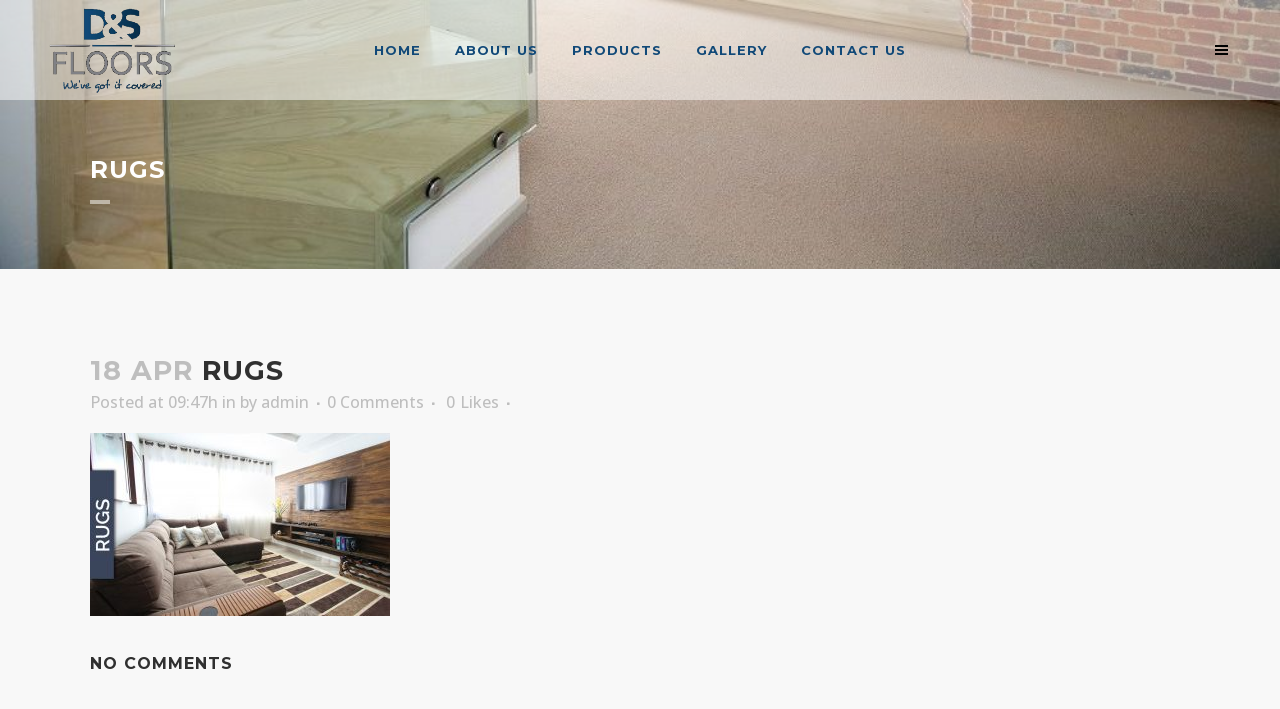

--- FILE ---
content_type: text/html; charset=UTF-8
request_url: https://dandsfloors.co.uk/rugs/
body_size: 66338
content:
<!DOCTYPE html>
<html lang="en-US">
<head>
	<meta charset="UTF-8" />
	
	<title>D &amp; S Floors |   rugs</title>

	
			
						<meta name="viewport" content="width=device-width,initial-scale=1,user-scalable=no">
		
	<link rel="profile" href="http://gmpg.org/xfn/11" />
	<link rel="pingback" href="https://dandsfloors.co.uk/xmlrpc.php" />
	<link rel="shortcut icon" type="image/x-icon" href="https://dandsfloors.co.uk/wp-content/uploads/2018/01/favicon.png">
	<link rel="apple-touch-icon" href="https://dandsfloors.co.uk/wp-content/uploads/2018/01/favicon.png"/>
	<script type="application/javascript">var QodeListingAjaxUrl = "https://dandsfloors.co.uk/wp-admin/admin-ajax.php"</script><link href='//fonts.googleapis.com/css?family=Raleway:100,200,300,400,500,600,700,800,900,300italic,400italic|Montserrat:100,200,300,400,500,600,700,800,900,300italic,400italic|Open+Sans:100,200,300,400,500,600,700,800,900,300italic,400italic&subset=latin,latin-ext' rel='stylesheet' type='text/css'>
<script type="application/javascript">var QodeAjaxUrl = "https://dandsfloors.co.uk/wp-admin/admin-ajax.php"</script><link rel='dns-prefetch' href='//s0.wp.com' />
<link rel='dns-prefetch' href='//apis.google.com' />
<link rel='dns-prefetch' href='//maps.googleapis.com' />
<link rel='dns-prefetch' href='//s.w.org' />
<link rel="alternate" type="application/rss+xml" title="D &amp; S Floors &raquo; Feed" href="https://dandsfloors.co.uk/feed/" />
<link rel="alternate" type="application/rss+xml" title="D &amp; S Floors &raquo; Comments Feed" href="https://dandsfloors.co.uk/comments/feed/" />
<link rel="alternate" type="application/rss+xml" title="D &amp; S Floors &raquo; rugs Comments Feed" href="https://dandsfloors.co.uk/feed/?attachment_id=16350" />
		<!-- This site uses the Google Analytics by MonsterInsights plugin v9.2.4 - Using Analytics tracking - https://www.monsterinsights.com/ -->
							<script src="//www.googletagmanager.com/gtag/js?id=G-RMY84Y9QY0"  data-cfasync="false" data-wpfc-render="false" type="text/javascript" async></script>
			<script data-cfasync="false" data-wpfc-render="false" type="text/javascript">
				var mi_version = '9.2.4';
				var mi_track_user = true;
				var mi_no_track_reason = '';
								var MonsterInsightsDefaultLocations = {"page_location":"https:\/\/dandsfloors.co.uk\/rugs\/"};
				if ( typeof MonsterInsightsPrivacyGuardFilter === 'function' ) {
					var MonsterInsightsLocations = (typeof MonsterInsightsExcludeQuery === 'object') ? MonsterInsightsPrivacyGuardFilter( MonsterInsightsExcludeQuery ) : MonsterInsightsPrivacyGuardFilter( MonsterInsightsDefaultLocations );
				} else {
					var MonsterInsightsLocations = (typeof MonsterInsightsExcludeQuery === 'object') ? MonsterInsightsExcludeQuery : MonsterInsightsDefaultLocations;
				}

								var disableStrs = [
										'ga-disable-G-RMY84Y9QY0',
									];

				/* Function to detect opted out users */
				function __gtagTrackerIsOptedOut() {
					for (var index = 0; index < disableStrs.length; index++) {
						if (document.cookie.indexOf(disableStrs[index] + '=true') > -1) {
							return true;
						}
					}

					return false;
				}

				/* Disable tracking if the opt-out cookie exists. */
				if (__gtagTrackerIsOptedOut()) {
					for (var index = 0; index < disableStrs.length; index++) {
						window[disableStrs[index]] = true;
					}
				}

				/* Opt-out function */
				function __gtagTrackerOptout() {
					for (var index = 0; index < disableStrs.length; index++) {
						document.cookie = disableStrs[index] + '=true; expires=Thu, 31 Dec 2099 23:59:59 UTC; path=/';
						window[disableStrs[index]] = true;
					}
				}

				if ('undefined' === typeof gaOptout) {
					function gaOptout() {
						__gtagTrackerOptout();
					}
				}
								window.dataLayer = window.dataLayer || [];

				window.MonsterInsightsDualTracker = {
					helpers: {},
					trackers: {},
				};
				if (mi_track_user) {
					function __gtagDataLayer() {
						dataLayer.push(arguments);
					}

					function __gtagTracker(type, name, parameters) {
						if (!parameters) {
							parameters = {};
						}

						if (parameters.send_to) {
							__gtagDataLayer.apply(null, arguments);
							return;
						}

						if (type === 'event') {
														parameters.send_to = monsterinsights_frontend.v4_id;
							var hookName = name;
							if (typeof parameters['event_category'] !== 'undefined') {
								hookName = parameters['event_category'] + ':' + name;
							}

							if (typeof MonsterInsightsDualTracker.trackers[hookName] !== 'undefined') {
								MonsterInsightsDualTracker.trackers[hookName](parameters);
							} else {
								__gtagDataLayer('event', name, parameters);
							}
							
						} else {
							__gtagDataLayer.apply(null, arguments);
						}
					}

					__gtagTracker('js', new Date());
					__gtagTracker('set', {
						'developer_id.dZGIzZG': true,
											});
					if ( MonsterInsightsLocations.page_location ) {
						__gtagTracker('set', MonsterInsightsLocations);
					}
										__gtagTracker('config', 'G-RMY84Y9QY0', {"forceSSL":"true","link_attribution":"true"} );
															window.gtag = __gtagTracker;										(function () {
						/* https://developers.google.com/analytics/devguides/collection/analyticsjs/ */
						/* ga and __gaTracker compatibility shim. */
						var noopfn = function () {
							return null;
						};
						var newtracker = function () {
							return new Tracker();
						};
						var Tracker = function () {
							return null;
						};
						var p = Tracker.prototype;
						p.get = noopfn;
						p.set = noopfn;
						p.send = function () {
							var args = Array.prototype.slice.call(arguments);
							args.unshift('send');
							__gaTracker.apply(null, args);
						};
						var __gaTracker = function () {
							var len = arguments.length;
							if (len === 0) {
								return;
							}
							var f = arguments[len - 1];
							if (typeof f !== 'object' || f === null || typeof f.hitCallback !== 'function') {
								if ('send' === arguments[0]) {
									var hitConverted, hitObject = false, action;
									if ('event' === arguments[1]) {
										if ('undefined' !== typeof arguments[3]) {
											hitObject = {
												'eventAction': arguments[3],
												'eventCategory': arguments[2],
												'eventLabel': arguments[4],
												'value': arguments[5] ? arguments[5] : 1,
											}
										}
									}
									if ('pageview' === arguments[1]) {
										if ('undefined' !== typeof arguments[2]) {
											hitObject = {
												'eventAction': 'page_view',
												'page_path': arguments[2],
											}
										}
									}
									if (typeof arguments[2] === 'object') {
										hitObject = arguments[2];
									}
									if (typeof arguments[5] === 'object') {
										Object.assign(hitObject, arguments[5]);
									}
									if ('undefined' !== typeof arguments[1].hitType) {
										hitObject = arguments[1];
										if ('pageview' === hitObject.hitType) {
											hitObject.eventAction = 'page_view';
										}
									}
									if (hitObject) {
										action = 'timing' === arguments[1].hitType ? 'timing_complete' : hitObject.eventAction;
										hitConverted = mapArgs(hitObject);
										__gtagTracker('event', action, hitConverted);
									}
								}
								return;
							}

							function mapArgs(args) {
								var arg, hit = {};
								var gaMap = {
									'eventCategory': 'event_category',
									'eventAction': 'event_action',
									'eventLabel': 'event_label',
									'eventValue': 'event_value',
									'nonInteraction': 'non_interaction',
									'timingCategory': 'event_category',
									'timingVar': 'name',
									'timingValue': 'value',
									'timingLabel': 'event_label',
									'page': 'page_path',
									'location': 'page_location',
									'title': 'page_title',
									'referrer' : 'page_referrer',
								};
								for (arg in args) {
																		if (!(!args.hasOwnProperty(arg) || !gaMap.hasOwnProperty(arg))) {
										hit[gaMap[arg]] = args[arg];
									} else {
										hit[arg] = args[arg];
									}
								}
								return hit;
							}

							try {
								f.hitCallback();
							} catch (ex) {
							}
						};
						__gaTracker.create = newtracker;
						__gaTracker.getByName = newtracker;
						__gaTracker.getAll = function () {
							return [];
						};
						__gaTracker.remove = noopfn;
						__gaTracker.loaded = true;
						window['__gaTracker'] = __gaTracker;
					})();
									} else {
										console.log("");
					(function () {
						function __gtagTracker() {
							return null;
						}

						window['__gtagTracker'] = __gtagTracker;
						window['gtag'] = __gtagTracker;
					})();
									}
			</script>
				<!-- / Google Analytics by MonsterInsights -->
				<script type="text/javascript">
			window._wpemojiSettings = {"baseUrl":"https:\/\/s.w.org\/images\/core\/emoji\/13.0.1\/72x72\/","ext":".png","svgUrl":"https:\/\/s.w.org\/images\/core\/emoji\/13.0.1\/svg\/","svgExt":".svg","source":{"concatemoji":"https:\/\/dandsfloors.co.uk\/wp-includes\/js\/wp-emoji-release.min.js?ver=5.6.16"}};
			!function(e,a,t){var n,r,o,i=a.createElement("canvas"),p=i.getContext&&i.getContext("2d");function s(e,t){var a=String.fromCharCode;p.clearRect(0,0,i.width,i.height),p.fillText(a.apply(this,e),0,0);e=i.toDataURL();return p.clearRect(0,0,i.width,i.height),p.fillText(a.apply(this,t),0,0),e===i.toDataURL()}function c(e){var t=a.createElement("script");t.src=e,t.defer=t.type="text/javascript",a.getElementsByTagName("head")[0].appendChild(t)}for(o=Array("flag","emoji"),t.supports={everything:!0,everythingExceptFlag:!0},r=0;r<o.length;r++)t.supports[o[r]]=function(e){if(!p||!p.fillText)return!1;switch(p.textBaseline="top",p.font="600 32px Arial",e){case"flag":return s([127987,65039,8205,9895,65039],[127987,65039,8203,9895,65039])?!1:!s([55356,56826,55356,56819],[55356,56826,8203,55356,56819])&&!s([55356,57332,56128,56423,56128,56418,56128,56421,56128,56430,56128,56423,56128,56447],[55356,57332,8203,56128,56423,8203,56128,56418,8203,56128,56421,8203,56128,56430,8203,56128,56423,8203,56128,56447]);case"emoji":return!s([55357,56424,8205,55356,57212],[55357,56424,8203,55356,57212])}return!1}(o[r]),t.supports.everything=t.supports.everything&&t.supports[o[r]],"flag"!==o[r]&&(t.supports.everythingExceptFlag=t.supports.everythingExceptFlag&&t.supports[o[r]]);t.supports.everythingExceptFlag=t.supports.everythingExceptFlag&&!t.supports.flag,t.DOMReady=!1,t.readyCallback=function(){t.DOMReady=!0},t.supports.everything||(n=function(){t.readyCallback()},a.addEventListener?(a.addEventListener("DOMContentLoaded",n,!1),e.addEventListener("load",n,!1)):(e.attachEvent("onload",n),a.attachEvent("onreadystatechange",function(){"complete"===a.readyState&&t.readyCallback()})),(n=t.source||{}).concatemoji?c(n.concatemoji):n.wpemoji&&n.twemoji&&(c(n.twemoji),c(n.wpemoji)))}(window,document,window._wpemojiSettings);
		</script>
		<style type="text/css">
img.wp-smiley,
img.emoji {
	display: inline !important;
	border: none !important;
	box-shadow: none !important;
	height: 1em !important;
	width: 1em !important;
	margin: 0 .07em !important;
	vertical-align: -0.1em !important;
	background: none !important;
	padding: 0 !important;
}
</style>
	<link rel='stylesheet' id='layerslider-css'  href='https://dandsfloors.co.uk/wp-content/plugins/LayerSlider/static/layerslider/css/layerslider.css?ver=6.6.0' type='text/css' media='all' />
<link rel='stylesheet' id='wp-aas-public-css-css'  href='https://dandsfloors.co.uk/wp-content/plugins/accordion-and-accordion-slider/assets/css/wp-aas-public.css?ver=1.0.2' type='text/css' media='all' />
<link rel='stylesheet' id='contact-form-7-css'  href='https://dandsfloors.co.uk/wp-content/plugins/contact-form-7/includes/css/styles.css?ver=5.1.4' type='text/css' media='all' />
<link rel='stylesheet' id='photoswipe-core-css-css'  href='https://dandsfloors.co.uk/wp-content/plugins/photoswipe-masonry/photoswipe-dist/photoswipe.css?ver=5.6.16' type='text/css' media='all' />
<link rel='stylesheet' id='pswp-skin-css'  href='https://dandsfloors.co.uk/wp-content/plugins/photoswipe-masonry/photoswipe-dist/default-skin/default-skin.css?ver=5.6.16' type='text/css' media='all' />
<link rel='stylesheet' id='qode_listing_style-css'  href='https://dandsfloors.co.uk/wp-content/plugins/qode-listing/assets/css/listing.css?ver=5.6.16' type='text/css' media='all' />
<link rel='stylesheet' id='qode_listing_style_responsive-css'  href='https://dandsfloors.co.uk/wp-content/plugins/qode-listing/assets/css/listing-responsive.min.css?ver=5.6.16' type='text/css' media='all' />
<link rel='stylesheet' id='qode_membership_style-css'  href='https://dandsfloors.co.uk/wp-content/plugins/qode-membership/assets/css/qode-membership.min.css?ver=5.6.16' type='text/css' media='all' />
<link rel='stylesheet' id='qode_membership_responsive_style-css'  href='https://dandsfloors.co.uk/wp-content/plugins/qode-membership/assets/css/qode-membership-responsive.min.css?ver=5.6.16' type='text/css' media='all' />
<link rel='stylesheet' id='qode_quick_links_style-css'  href='https://dandsfloors.co.uk/wp-content/plugins/qode-quick-links/assets/css/qode-quick-links.min.css?ver=5.6.16' type='text/css' media='all' />
<link rel='stylesheet' id='qode_restaurant_script-css'  href='https://dandsfloors.co.uk/wp-content/plugins/qode-restaurant/assets/css/qode-restaurant.min.css?ver=5.6.16' type='text/css' media='all' />
<link rel='stylesheet' id='qode_restaurant_responsive_script-css'  href='https://dandsfloors.co.uk/wp-content/plugins/qode-restaurant/assets/css/qode-restaurant-responsive.min.css?ver=5.6.16' type='text/css' media='all' />
<link rel='stylesheet' id='rs-plugin-settings-css'  href='https://dandsfloors.co.uk/wp-content/plugins/revslider/public/assets/css/settings.css?ver=5.4.6.2' type='text/css' media='all' />
<style id='rs-plugin-settings-inline-css' type='text/css'>
#rs-demo-id {}
</style>
<link rel='stylesheet' id='default_style-css'  href='https://dandsfloors.co.uk/wp-content/themes/bridge/style.css?ver=5.6.16' type='text/css' media='all' />
<link rel='stylesheet' id='qode_font_awesome-css'  href='https://dandsfloors.co.uk/wp-content/themes/bridge/css/font-awesome/css/font-awesome.min.css?ver=5.6.16' type='text/css' media='all' />
<link rel='stylesheet' id='qode_font_elegant-css'  href='https://dandsfloors.co.uk/wp-content/themes/bridge/css/elegant-icons/style.min.css?ver=5.6.16' type='text/css' media='all' />
<link rel='stylesheet' id='qode_linea_icons-css'  href='https://dandsfloors.co.uk/wp-content/themes/bridge/css/linea-icons/style.css?ver=5.6.16' type='text/css' media='all' />
<link rel='stylesheet' id='qode_dripicons-css'  href='https://dandsfloors.co.uk/wp-content/themes/bridge/css/dripicons/dripicons.css?ver=5.6.16' type='text/css' media='all' />
<link rel='stylesheet' id='stylesheet-css'  href='https://dandsfloors.co.uk/wp-content/themes/bridge/css/stylesheet.min.css?ver=5.6.16' type='text/css' media='all' />
<link rel='stylesheet' id='qode_print-css'  href='https://dandsfloors.co.uk/wp-content/themes/bridge/css/print.css?ver=5.6.16' type='text/css' media='all' />
<link rel='stylesheet' id='mac_stylesheet-css'  href='https://dandsfloors.co.uk/wp-content/themes/bridge/css/mac_stylesheet.css?ver=5.6.16' type='text/css' media='all' />
<link rel='stylesheet' id='webkit-css'  href='https://dandsfloors.co.uk/wp-content/themes/bridge/css/webkit_stylesheet.css?ver=5.6.16' type='text/css' media='all' />
<link rel='stylesheet' id='qode_news_style-css'  href='https://dandsfloors.co.uk/wp-content/plugins/qode-news/assets/css/news-map.min.css?ver=5.6.16' type='text/css' media='all' />
<link rel='stylesheet' id='responsive-css'  href='https://dandsfloors.co.uk/wp-content/themes/bridge/css/responsive.min.css?ver=5.6.16' type='text/css' media='all' />
<link rel='stylesheet' id='qode_news_responsive_style-css'  href='https://dandsfloors.co.uk/wp-content/plugins/qode-news/assets/css/news-map-responsive.min.css?ver=5.6.16' type='text/css' media='all' />
<link rel='stylesheet' id='style_dynamic-css'  href='https://dandsfloors.co.uk/wp-content/themes/bridge/css/style_dynamic.css?ver=1610017011' type='text/css' media='all' />
<link rel='stylesheet' id='style_dynamic_responsive-css'  href='https://dandsfloors.co.uk/wp-content/themes/bridge/css/style_dynamic_responsive.css?ver=1610017011' type='text/css' media='all' />
<link rel='stylesheet' id='js_composer_front-css'  href='https://dandsfloors.co.uk/wp-content/plugins/js_composer/assets/css/js_composer.min.css?ver=6.4.2' type='text/css' media='all' />
<link rel='stylesheet' id='custom_css-css'  href='https://dandsfloors.co.uk/wp-content/themes/bridge/css/custom_css.css?ver=1610017011' type='text/css' media='all' />
<link rel='stylesheet' id='jetpack_css-css'  href='https://dandsfloors.co.uk/wp-content/plugins/jetpack/css/jetpack.css?ver=7.8.3' type='text/css' media='all' />
<script type='text/javascript' id='layerslider-greensock-js-extra'>
/* <![CDATA[ */
var LS_Meta = {"v":"6.6.0"};
/* ]]> */
</script>
<script type='text/javascript' data-cfasync="false" src='https://dandsfloors.co.uk/wp-content/plugins/LayerSlider/static/layerslider/js/greensock.js?ver=1.19.0' id='layerslider-greensock-js'></script>
<script type='text/javascript' src='https://dandsfloors.co.uk/wp-includes/js/jquery/jquery.min.js?ver=3.5.1' id='jquery-core-js'></script>
<script type='text/javascript' src='https://dandsfloors.co.uk/wp-includes/js/jquery/jquery-migrate.min.js?ver=3.3.2' id='jquery-migrate-js'></script>
<script type='text/javascript' data-cfasync="false" src='https://dandsfloors.co.uk/wp-content/plugins/LayerSlider/static/layerslider/js/layerslider.kreaturamedia.jquery.js?ver=6.6.0' id='layerslider-js'></script>
<script type='text/javascript' data-cfasync="false" src='https://dandsfloors.co.uk/wp-content/plugins/LayerSlider/static/layerslider/js/layerslider.transitions.js?ver=6.6.0' id='layerslider-transitions-js'></script>
<script type='text/javascript' src='https://dandsfloors.co.uk/wp-content/plugins/google-analytics-for-wordpress/assets/js/frontend-gtag.min.js?ver=9.2.4' id='monsterinsights-frontend-script-js'></script>
<script data-cfasync="false" data-wpfc-render="false" type="text/javascript" id='monsterinsights-frontend-script-js-extra'>/* <![CDATA[ */
var monsterinsights_frontend = {"js_events_tracking":"true","download_extensions":"doc,pdf,ppt,zip,xls,docx,pptx,xlsx","inbound_paths":"[{\"path\":\"\\\/go\\\/\",\"label\":\"affiliate\"},{\"path\":\"\\\/recommend\\\/\",\"label\":\"affiliate\"}]","home_url":"https:\/\/dandsfloors.co.uk","hash_tracking":"false","v4_id":"G-RMY84Y9QY0"};/* ]]> */
</script>
<script type='text/javascript' src='https://dandsfloors.co.uk/wp-content/plugins/photoswipe-masonry/photoswipe-dist/photoswipe.min.js?ver=5.6.16' id='photoswipe-js'></script>
<script type='text/javascript' src='https://dandsfloors.co.uk/wp-content/plugins/photoswipe-masonry/photoswipe-masonry.js?ver=5.6.16' id='photoswipe-masonry-js-js'></script>
<script type='text/javascript' src='https://dandsfloors.co.uk/wp-content/plugins/photoswipe-masonry/photoswipe-dist/photoswipe-ui-default.min.js?ver=5.6.16' id='photoswipe-ui-default-js'></script>
<script type='text/javascript' src='https://dandsfloors.co.uk/wp-content/plugins/photoswipe-masonry/masonry.pkgd.min.js?ver=5.6.16' id='photoswipe-masonry-js'></script>
<script type='text/javascript' src='https://dandsfloors.co.uk/wp-content/plugins/photoswipe-masonry/imagesloaded.pkgd.min.js?ver=5.6.16' id='photoswipe-imagesloaded-js'></script>
<script type='text/javascript' src='https://apis.google.com/js/platform.js' id='qode_membership_google_plus_api-js'></script>
<script type='text/javascript' src='https://dandsfloors.co.uk/wp-content/plugins/revslider/public/assets/js/jquery.themepunch.tools.min.js?ver=5.4.6.2' id='tp-tools-js'></script>
<script type='text/javascript' src='https://dandsfloors.co.uk/wp-content/plugins/revslider/public/assets/js/jquery.themepunch.revolution.min.js?ver=5.4.6.2' id='revmin-js'></script>
<meta name="generator" content="Powered by LayerSlider 6.6.0 - Multi-Purpose, Responsive, Parallax, Mobile-Friendly Slider Plugin for WordPress." />
<!-- LayerSlider updates and docs at: https://layerslider.kreaturamedia.com -->
<link rel="https://api.w.org/" href="https://dandsfloors.co.uk/wp-json/" /><link rel="alternate" type="application/json" href="https://dandsfloors.co.uk/wp-json/wp/v2/media/16350" /><link rel="EditURI" type="application/rsd+xml" title="RSD" href="https://dandsfloors.co.uk/xmlrpc.php?rsd" />
<link rel="wlwmanifest" type="application/wlwmanifest+xml" href="https://dandsfloors.co.uk/wp-includes/wlwmanifest.xml" /> 
<meta name="generator" content="WordPress 5.6.16" />
<link rel='shortlink' href='https://wp.me/a9RqOA-4fI' />
<link rel="alternate" type="application/json+oembed" href="https://dandsfloors.co.uk/wp-json/oembed/1.0/embed?url=https%3A%2F%2Fdandsfloors.co.uk%2Frugs%2F" />
<link rel="alternate" type="text/xml+oembed" href="https://dandsfloors.co.uk/wp-json/oembed/1.0/embed?url=https%3A%2F%2Fdandsfloors.co.uk%2Frugs%2F&#038;format=xml" />

<link rel='dns-prefetch' href='//v0.wordpress.com'/>
<style type='text/css'>img#wpstats{display:none}</style><meta name="generator" content="Powered by WPBakery Page Builder - drag and drop page builder for WordPress."/>
<meta name="generator" content="Powered by Slider Revolution 5.4.6.2 - responsive, Mobile-Friendly Slider Plugin for WordPress with comfortable drag and drop interface." />

<!-- Jetpack Open Graph Tags -->
<meta property="og:type" content="article" />
<meta property="og:title" content="rugs" />
<meta property="og:url" content="https://dandsfloors.co.uk/rugs/" />
<meta property="og:description" content="Visit the post for more." />
<meta property="article:published_time" content="2018-04-18T09:47:45+00:00" />
<meta property="article:modified_time" content="2018-04-18T09:57:41+00:00" />
<meta property="og:site_name" content="D &amp; S Floors" />
<meta property="og:image" content="https://dandsfloors.co.uk/wp-content/uploads/2018/04/rugs.jpg" />
<meta property="og:locale" content="en_US" />
<meta name="twitter:text:title" content="rugs" />
<meta name="twitter:image" content="https://dandsfloors.co.uk/wp-content/uploads/2018/04/rugs.jpg?w=640" />
<meta name="twitter:card" content="summary_large_image" />
<meta name="twitter:description" content="Visit the post for more." />

<!-- End Jetpack Open Graph Tags -->
<script type="text/javascript">function setREVStartSize(e){
				try{ var i=jQuery(window).width(),t=9999,r=0,n=0,l=0,f=0,s=0,h=0;					
					if(e.responsiveLevels&&(jQuery.each(e.responsiveLevels,function(e,f){f>i&&(t=r=f,l=e),i>f&&f>r&&(r=f,n=e)}),t>r&&(l=n)),f=e.gridheight[l]||e.gridheight[0]||e.gridheight,s=e.gridwidth[l]||e.gridwidth[0]||e.gridwidth,h=i/s,h=h>1?1:h,f=Math.round(h*f),"fullscreen"==e.sliderLayout){var u=(e.c.width(),jQuery(window).height());if(void 0!=e.fullScreenOffsetContainer){var c=e.fullScreenOffsetContainer.split(",");if (c) jQuery.each(c,function(e,i){u=jQuery(i).length>0?u-jQuery(i).outerHeight(!0):u}),e.fullScreenOffset.split("%").length>1&&void 0!=e.fullScreenOffset&&e.fullScreenOffset.length>0?u-=jQuery(window).height()*parseInt(e.fullScreenOffset,0)/100:void 0!=e.fullScreenOffset&&e.fullScreenOffset.length>0&&(u-=parseInt(e.fullScreenOffset,0))}f=u}else void 0!=e.minHeight&&f<e.minHeight&&(f=e.minHeight);e.c.closest(".rev_slider_wrapper").css({height:f})					
				}catch(d){console.log("Failure at Presize of Slider:"+d)}
			};</script>
<noscript><style> .wpb_animate_when_almost_visible { opacity: 1; }</style></noscript>	<meta name="google-site-verification" content="pPTUrHysP25ZFn5LuI9rJD7t_zeJVDbXBeUe_8E_GlM" />	
</head>

<body class="attachment attachment-template-default single single-attachment postid-16350 attachmentid-16350 attachment-jpeg qode-listing-1.0.1 qode-social-login-1.0 qode-news-1.0 qode-quick-links-1.0 qode-restaurant-1.0 ajax_fade page_not_loaded  side_area_uncovered_from_content qode-theme-ver-12.0.1 qode-theme-bridge wpb-js-composer js-comp-ver-6.4.2 vc_responsive" itemscope itemtype="http://schema.org/WebPage">

					<div class="ajax_loader"><div class="ajax_loader_1"><div class="two_rotating_circles"><div class="dot1"></div><div class="dot2"></div></div></div></div>
							<div class="wrapper">
	<div class="wrapper_inner">
	<!-- Google Analytics start -->
		<!-- Google Analytics end -->

	


<header class=" scroll_header_top_area dark fixed scrolled_not_transparent page_header">
    <div class="header_inner clearfix">

		<div class="header_top_bottom_holder">
		<div class="header_bottom clearfix" style=' background-color:rgba(255, 255, 255, 0.5);' >
		                    					<div class="header_inner_left">
                        													<div class="mobile_menu_button">
                                <span>
                                    <i class="qode_icon_font_awesome fa fa-bars " ></i>                                </span>
                            </div>
												<div class="logo_wrapper">
                            							<div class="q_logo">
								<a itemprop="url" href="https://dandsfloors.co.uk/">
									<img itemprop="image" class="normal" src="https://dandsfloors.co.uk/wp-content/uploads/2018/01/logo-2.png" alt="Logo"/>
									<img itemprop="image" class="light" src="https://dandsfloors.co.uk/wp-content/uploads/2018/01/logo-2.png" alt="Logo"/>
									<img itemprop="image" class="dark" src="https://dandsfloors.co.uk/wp-content/uploads/2018/01/logo-2.png" alt="Logo"/>
									<img itemprop="image" class="sticky" src="https://dandsfloors.co.uk/wp-content/uploads/2018/01/logo-2.png" alt="Logo"/>
									<img itemprop="image" class="mobile" src="https://dandsfloors.co.uk/wp-content/uploads/2018/01/logo-2.png" alt="Logo"/>
																			<img itemprop="image" class="popup" src="https://dandsfloors.co.uk/wp-content/uploads/2014/06/bridgelogo.png" alt="Logo"/>
																	</a>
							</div>
                            						</div>
                                                					</div>
                    					                                                							<div class="header_inner_right">
                                <div class="side_menu_button_wrapper right">
																		                                    <div class="side_menu_button">
									
										                                                                                    <a href="javascript:void(0)" class="popup_menu normal ">
                                            	                                            		<span class="popup_menu_inner"><i class="line">&nbsp;</i></span>
                                            		
                                        	</a>
                                                                                                                    </div>
                                </div>
							</div>
												
						
						<nav class="main_menu drop_down center">
						<ul id="menu-main-menu" class=""><li id="nav-menu-item-15601" class="menu-item menu-item-type-post_type menu-item-object-page menu-item-home  narrow"><a href="https://dandsfloors.co.uk/" class=""><i class="menu_icon blank fa"></i><span>Home</span><span class="plus"></span></a></li>
<li id="nav-menu-item-15599" class="menu-item menu-item-type-post_type menu-item-object-page  narrow"><a href="https://dandsfloors.co.uk/about-us/" class=""><i class="menu_icon blank fa"></i><span>About Us</span><span class="plus"></span></a></li>
<li id="nav-menu-item-16071" class="menu-item menu-item-type-custom menu-item-object-custom menu-item-has-children  has_sub narrow"><a href="#" class=""><i class="menu_icon blank fa"></i><span>Products</span><span class="plus"></span></a>
<div class="second"><div class="inner"><ul>
	<li id="nav-menu-item-15785" class="menu-item menu-item-type-post_type menu-item-object-page "><a href="https://dandsfloors.co.uk/carpets/" class=""><i class="menu_icon blank fa"></i><span>Carpets</span><span class="plus"></span></a></li>
	<li id="nav-menu-item-16055" class="menu-item menu-item-type-post_type menu-item-object-page "><a href="https://dandsfloors.co.uk/wood/" class=""><i class="menu_icon blank fa"></i><span>Wood</span><span class="plus"></span></a></li>
	<li id="nav-menu-item-16054" class="menu-item menu-item-type-post_type menu-item-object-page "><a href="https://dandsfloors.co.uk/laminate/" class=""><i class="menu_icon blank fa"></i><span>Laminate</span><span class="plus"></span></a></li>
	<li id="nav-menu-item-16081" class="menu-item menu-item-type-post_type menu-item-object-page "><a href="https://dandsfloors.co.uk/lvt-luxury-vinyl-tiles/" class=""><i class="menu_icon blank fa"></i><span>LVT</span><span class="plus"></span></a></li>
	<li id="nav-menu-item-16052" class="menu-item menu-item-type-post_type menu-item-object-page "><a href="https://dandsfloors.co.uk/rugs-and-matting/" class=""><i class="menu_icon blank fa"></i><span>Rugs and matting</span><span class="plus"></span></a></li>
	<li id="nav-menu-item-16051" class="menu-item menu-item-type-post_type menu-item-object-page "><a href="https://dandsfloors.co.uk/accessories-floor-finishes/" class=""><i class="menu_icon blank fa"></i><span>Accessories &#038; floor finishes</span><span class="plus"></span></a></li>
	<li id="nav-menu-item-16053" class="menu-item menu-item-type-post_type menu-item-object-page "><a href="https://dandsfloors.co.uk/soft-cushion-vinyl/" class=""><i class="menu_icon blank fa"></i><span>Soft Cushion Vinyl</span><span class="plus"></span></a></li>
</ul></div></div>
</li>
<li id="nav-menu-item-16232" class="menu-item menu-item-type-post_type menu-item-object-page  narrow"><a href="https://dandsfloors.co.uk/gallery/" class=""><i class="menu_icon blank fa"></i><span>Gallery</span><span class="plus"></span></a></li>
<li id="nav-menu-item-15600" class="menu-item menu-item-type-post_type menu-item-object-page  narrow"><a href="https://dandsfloors.co.uk/contact/" class=""><i class="menu_icon blank fa"></i><span>Contact Us</span><span class="plus"></span></a></li>
</ul>						</nav>
						                        										<nav class="mobile_menu">
                        <ul id="menu-main-menu-1" class=""><li id="mobile-menu-item-15601" class="menu-item menu-item-type-post_type menu-item-object-page menu-item-home "><a href="https://dandsfloors.co.uk/" class=""><span>Home</span></a><span class="mobile_arrow"><i class="fa fa-angle-right"></i><i class="fa fa-angle-down"></i></span></li>
<li id="mobile-menu-item-15599" class="menu-item menu-item-type-post_type menu-item-object-page "><a href="https://dandsfloors.co.uk/about-us/" class=""><span>About Us</span></a><span class="mobile_arrow"><i class="fa fa-angle-right"></i><i class="fa fa-angle-down"></i></span></li>
<li id="mobile-menu-item-16071" class="menu-item menu-item-type-custom menu-item-object-custom menu-item-has-children  has_sub"><a href="#" class=""><span>Products</span></a><span class="mobile_arrow"><i class="fa fa-angle-right"></i><i class="fa fa-angle-down"></i></span>
<ul class="sub_menu">
	<li id="mobile-menu-item-15785" class="menu-item menu-item-type-post_type menu-item-object-page "><a href="https://dandsfloors.co.uk/carpets/" class=""><span>Carpets</span></a><span class="mobile_arrow"><i class="fa fa-angle-right"></i><i class="fa fa-angle-down"></i></span></li>
	<li id="mobile-menu-item-16055" class="menu-item menu-item-type-post_type menu-item-object-page "><a href="https://dandsfloors.co.uk/wood/" class=""><span>Wood</span></a><span class="mobile_arrow"><i class="fa fa-angle-right"></i><i class="fa fa-angle-down"></i></span></li>
	<li id="mobile-menu-item-16054" class="menu-item menu-item-type-post_type menu-item-object-page "><a href="https://dandsfloors.co.uk/laminate/" class=""><span>Laminate</span></a><span class="mobile_arrow"><i class="fa fa-angle-right"></i><i class="fa fa-angle-down"></i></span></li>
	<li id="mobile-menu-item-16081" class="menu-item menu-item-type-post_type menu-item-object-page "><a href="https://dandsfloors.co.uk/lvt-luxury-vinyl-tiles/" class=""><span>LVT</span></a><span class="mobile_arrow"><i class="fa fa-angle-right"></i><i class="fa fa-angle-down"></i></span></li>
	<li id="mobile-menu-item-16052" class="menu-item menu-item-type-post_type menu-item-object-page "><a href="https://dandsfloors.co.uk/rugs-and-matting/" class=""><span>Rugs and matting</span></a><span class="mobile_arrow"><i class="fa fa-angle-right"></i><i class="fa fa-angle-down"></i></span></li>
	<li id="mobile-menu-item-16051" class="menu-item menu-item-type-post_type menu-item-object-page "><a href="https://dandsfloors.co.uk/accessories-floor-finishes/" class=""><span>Accessories &#038; floor finishes</span></a><span class="mobile_arrow"><i class="fa fa-angle-right"></i><i class="fa fa-angle-down"></i></span></li>
	<li id="mobile-menu-item-16053" class="menu-item menu-item-type-post_type menu-item-object-page "><a href="https://dandsfloors.co.uk/soft-cushion-vinyl/" class=""><span>Soft Cushion Vinyl</span></a><span class="mobile_arrow"><i class="fa fa-angle-right"></i><i class="fa fa-angle-down"></i></span></li>
</ul>
</li>
<li id="mobile-menu-item-16232" class="menu-item menu-item-type-post_type menu-item-object-page "><a href="https://dandsfloors.co.uk/gallery/" class=""><span>Gallery</span></a><span class="mobile_arrow"><i class="fa fa-angle-right"></i><i class="fa fa-angle-down"></i></span></li>
<li id="mobile-menu-item-15600" class="menu-item menu-item-type-post_type menu-item-object-page "><a href="https://dandsfloors.co.uk/contact/" class=""><span>Contact Us</span></a><span class="mobile_arrow"><i class="fa fa-angle-right"></i><i class="fa fa-angle-down"></i></span></li>
</ul>					</nav>
				</div>
	</div>
	</div>

</header>
		

    		<a id='back_to_top' href='#'>
			<span class="fa-stack">
				<i class="fa fa-arrow-up" style=""></i>
			</span>
		</a>
	            <div class="popup_menu_holder_outer">
            <div class="popup_menu_holder">
                <div class="popup_menu_holder_inner">
                    <nav class="popup_menu">
                        <ul id="menu-main-menu-2" class=""><li id="popup-menu-item-15601" class="menu-item menu-item-type-post_type menu-item-object-page menu-item-home "><a href="https://dandsfloors.co.uk/" class=""><span>Home</span></a></li>
<li id="popup-menu-item-15599" class="menu-item menu-item-type-post_type menu-item-object-page "><a href="https://dandsfloors.co.uk/about-us/" class=""><span>About Us</span></a></li>
<li id="popup-menu-item-16071" class="menu-item menu-item-type-custom menu-item-object-custom menu-item-has-children  has_sub"><a href="#" class=""><span>Products</span></a>
<ul class="sub_menu">
	<li id="popup-menu-item-15785" class="menu-item menu-item-type-post_type menu-item-object-page "><a href="https://dandsfloors.co.uk/carpets/" class=""><span>Carpets</span></a></li>
	<li id="popup-menu-item-16055" class="menu-item menu-item-type-post_type menu-item-object-page "><a href="https://dandsfloors.co.uk/wood/" class=""><span>Wood</span></a></li>
	<li id="popup-menu-item-16054" class="menu-item menu-item-type-post_type menu-item-object-page "><a href="https://dandsfloors.co.uk/laminate/" class=""><span>Laminate</span></a></li>
	<li id="popup-menu-item-16081" class="menu-item menu-item-type-post_type menu-item-object-page "><a href="https://dandsfloors.co.uk/lvt-luxury-vinyl-tiles/" class=""><span>LVT</span></a></li>
	<li id="popup-menu-item-16052" class="menu-item menu-item-type-post_type menu-item-object-page "><a href="https://dandsfloors.co.uk/rugs-and-matting/" class=""><span>Rugs and matting</span></a></li>
	<li id="popup-menu-item-16051" class="menu-item menu-item-type-post_type menu-item-object-page "><a href="https://dandsfloors.co.uk/accessories-floor-finishes/" class=""><span>Accessories &#038; floor finishes</span></a></li>
	<li id="popup-menu-item-16053" class="menu-item menu-item-type-post_type menu-item-object-page "><a href="https://dandsfloors.co.uk/soft-cushion-vinyl/" class=""><span>Soft Cushion Vinyl</span></a></li>
</ul>
</li>
<li id="popup-menu-item-16232" class="menu-item menu-item-type-post_type menu-item-object-page "><a href="https://dandsfloors.co.uk/gallery/" class=""><span>Gallery</span></a></li>
<li id="popup-menu-item-15600" class="menu-item menu-item-type-post_type menu-item-object-page "><a href="https://dandsfloors.co.uk/contact/" class=""><span>Contact Us</span></a></li>
</ul>                    </nav>
                                    </div>
            </div>
        </div>
    	
    
		
	
    
<div class="content ">
							<div class="meta">

					
        <div class="seo_title">D &amp; S Floors |   rugs</div>

        


                        
					<span id="qode_page_id">16350</span>
					<div class="body_classes">attachment,attachment-template-default,single,single-attachment,postid-16350,attachmentid-16350,attachment-jpeg,qode-listing-1.0.1,qode-social-login-1.0,qode-news-1.0,qode-quick-links-1.0,qode-restaurant-1.0,ajax_fade,page_not_loaded,,side_area_uncovered_from_content,qode-theme-ver-12.0.1,qode-theme-bridge,wpb-js-composer js-comp-ver-6.4.2,vc_responsive</div>
				</div>
						<div class="content_inner  ">
													<div class="title_outer title_without_animation with_image"    data-height="50">
		<div class="title title_size_medium  position_left " style="height:50px;">
			<div class="image responsive"><img itemprop="image" src="https://dandsfloors.co.uk/wp-content/uploads/2021/01/TBC-DesignIMG_5049-1-1-e1610016989409.jpg" alt="&nbsp;" /> </div>
										<div class="title_holder"  >
					<div class="container">
						<div class="container_inner clearfix">
								<div class="title_subtitle_holder" style="padding-top:100px;">
                                                                									<div class="title_subtitle_holder_inner">
																										<h1 ><span>rugs</span></h1>
																			<span class="separator small left"  ></span>
																	
																																			</div>
								                                                            </div>
						</div>
					</div>
				</div>
								</div>
			</div>
										<div class="container">
														<div class="container_inner default_template_holder" >
															<div class="blog_single blog_holder">
								<article id="post-16350" class="post-16350 attachment type-attachment status-inherit hentry">
			<div class="post_content_holder">
								<div class="post_text">
					<div class="post_text_inner">
						<h2 itemprop="name" class="entry_title"><span itemprop="dateCreated" class="date entry_date updated">18 Apr<meta itemprop="interactionCount" content="UserComments: 0"/></span> rugs</h2>
						<div class="post_info">
							<span class="time">Posted at 09:47h</span>
							in 							<span class="post_author">
								by								<a itemprop="author" class="post_author_link" href="https://dandsfloors.co.uk/author/admin/">admin</a>
							</span>
															<span class="dots"><i class="fa fa-square"></i></span><a itemprop="url" class="post_comments" href="https://dandsfloors.co.uk/rugs/#respond" target="_self">0 Comments</a>
							                                        <span class="dots"><i class="fa fa-square"></i></span>
        <div class="blog_like">
            <a  href="#" class="qode-like" id="qode-like-16350" title="Like this">0<span>  Likes</span></a>        </div>
                <span class="dots"><i class="fa fa-square"></i></span>    						</div>
						<p class="attachment"><a data-size="1260x768" href='https://dandsfloors.co.uk/wp-content/uploads/2018/04/rugs.jpg'><img width="300" height="183" src="https://dandsfloors.co.uk/wp-content/uploads/2018/04/rugs-300x183.jpg" class="attachment-medium size-medium" alt="" loading="lazy" srcset="https://dandsfloors.co.uk/wp-content/uploads/2018/04/rugs-300x183.jpg 300w, https://dandsfloors.co.uk/wp-content/uploads/2018/04/rugs-768x468.jpg 768w, https://dandsfloors.co.uk/wp-content/uploads/2018/04/rugs-1024x624.jpg 1024w, https://dandsfloors.co.uk/wp-content/uploads/2018/04/rugs-1000x610.jpg 1000w, https://dandsfloors.co.uk/wp-content/uploads/2018/04/rugs-700x427.jpg 700w, https://dandsfloors.co.uk/wp-content/uploads/2018/04/rugs.jpg 1260w" sizes="(max-width: 300px) 100vw, 300px" data-attachment-id="16350" data-permalink="https://dandsfloors.co.uk/rugs/" data-orig-file="https://dandsfloors.co.uk/wp-content/uploads/2018/04/rugs.jpg" data-orig-size="1260,768" data-comments-opened="1" data-image-meta="{&quot;aperture&quot;:&quot;0&quot;,&quot;credit&quot;:&quot;&quot;,&quot;camera&quot;:&quot;&quot;,&quot;caption&quot;:&quot;&quot;,&quot;created_timestamp&quot;:&quot;0&quot;,&quot;copyright&quot;:&quot;luckeyman - Fotolia&quot;,&quot;focal_length&quot;:&quot;0&quot;,&quot;iso&quot;:&quot;0&quot;,&quot;shutter_speed&quot;:&quot;0&quot;,&quot;title&quot;:&quot;&quot;,&quot;orientation&quot;:&quot;0&quot;}" data-image-title="rugs" data-image-description="" data-medium-file="https://dandsfloors.co.uk/wp-content/uploads/2018/04/rugs-300x183.jpg" data-large-file="https://dandsfloors.co.uk/wp-content/uploads/2018/04/rugs-1024x624.jpg" /></a></p>
					</div>
				</div>
			</div>
		
	    	</article>													<div class="comment_holder clearfix" id="comments">
<div class="comment_number"><div class="comment_number_inner"><h5>No Comments</h5></div></div>
<div class="comments">
</div></div>
 <div class="comment_pager">
	<p></p>
 </div>
 <div class="comment_form">
		<div id="respond" class="comment-respond">
		<h3 id="reply-title" class="comment-reply-title"><h5>Post A Comment</h5> <small><a rel="nofollow" id="cancel-comment-reply-link" href="/rugs/#respond" style="display:none;">Cancel Reply</a></small></h3><form action="https://dandsfloors.co.uk/wp-comments-post.php" method="post" id="commentform" class="comment-form"><textarea id="comment" placeholder="Write your comment here..." name="comment" cols="45" rows="8" aria-required="true"></textarea><div class="three_columns clearfix"><div class="column1"><div class="column_inner"><input id="author" name="author" placeholder="Your full name" type="text" value="" aria-required='true' /></div></div>
<div class="column2"><div class="column_inner"><input id="email" name="email" placeholder="E-mail address" type="text" value="" aria-required='true' /></div></div>
<div class="column3"><div class="column_inner"><input id="url" name="url" type="text" placeholder="Website" value="" /></div></div></div>
<p class="comment-subscription-form"><input type="checkbox" name="subscribe_blog" id="subscribe_blog" value="subscribe" style="width: auto; -moz-appearance: checkbox; -webkit-appearance: checkbox;" /> <label class="subscribe-label" id="subscribe-blog-label" for="subscribe_blog">Notify me of new posts by email.</label></p><p class="form-submit"><input name="submit" type="submit" id="submit_comment" class="submit" value="Submit" /> <input type='hidden' name='comment_post_ID' value='16350' id='comment_post_ID' />
<input type='hidden' name='comment_parent' id='comment_parent' value='0' />
</p><p style="display: none;"><input type="hidden" id="akismet_comment_nonce" name="akismet_comment_nonce" value="d989308e47" /></p><p style="display: none;"><input type="hidden" id="ak_js" name="ak_js" value="97"/></p></form>	</div><!-- #respond -->
	</div>
						
								
							


						                        </div>

                    					</div>
                                 </div>
	


				<div class="content_bottom" >
					</div>
				
	</div>
</div>



	<footer >
		<div class="footer_inner clearfix">
				<div class="footer_top_holder">
            			<div class="footer_top">
								<div class="container">
					<div class="container_inner">
																	<div class="four_columns clearfix">
								<div class="column1 footer_col1">
									<div class="column_inner">
										<div id="media_image-3" class="widget widget_media_image"><h5>Accreditation</h5><img width="150" height="150" src="https://dandsfloors.co.uk/wp-content/uploads/2018/02/SafeContractor-Logo-300x300-1-150x150.png" class="image wp-image-15783  attachment-thumbnail size-thumbnail" alt="" loading="lazy" style="max-width: 100%; height: auto;" srcset="https://dandsfloors.co.uk/wp-content/uploads/2018/02/SafeContractor-Logo-300x300-1-150x150.png 150w, https://dandsfloors.co.uk/wp-content/uploads/2018/02/SafeContractor-Logo-300x300-1.png 300w" sizes="(max-width: 150px) 100vw, 150px" data-attachment-id="15783" data-permalink="https://dandsfloors.co.uk/safecontractor-logo-300x300/" data-orig-file="https://dandsfloors.co.uk/wp-content/uploads/2018/02/SafeContractor-Logo-300x300-1.png" data-orig-size="300,300" data-comments-opened="1" data-image-meta="{&quot;aperture&quot;:&quot;0&quot;,&quot;credit&quot;:&quot;&quot;,&quot;camera&quot;:&quot;&quot;,&quot;caption&quot;:&quot;&quot;,&quot;created_timestamp&quot;:&quot;0&quot;,&quot;copyright&quot;:&quot;&quot;,&quot;focal_length&quot;:&quot;0&quot;,&quot;iso&quot;:&quot;0&quot;,&quot;shutter_speed&quot;:&quot;0&quot;,&quot;title&quot;:&quot;&quot;,&quot;orientation&quot;:&quot;0&quot;}" data-image-title="SafeContractor-Logo-300&#215;300" data-image-description="" data-medium-file="https://dandsfloors.co.uk/wp-content/uploads/2018/02/SafeContractor-Logo-300x300-1.png" data-large-file="https://dandsfloors.co.uk/wp-content/uploads/2018/02/SafeContractor-Logo-300x300-1.png" /></div>									</div>
								</div>
								<div class="column2 footer_col2">
									<div class="column_inner">
										<div id="text-2" class="widget widget_text"><h5>CONTACT</h5>			<div class="textwidget"><div class="separator  transparent center  " style="margin-top: 18px;margin-bottom: 2px;"></div>



Unit 4 , Ironbridge Business park, Iron Bridge Close , <br>

NW10 0UF London<br>

Email: info@dandsfloors.co.uk<br>

<div class="separator  transparent center  " style="margin-top: 12px;margin-bottom: 2px;"></div>


</div>
		</div>									</div>
								</div>
								<div class="column3 footer_col3">
									<div class="column_inner">
										<div id="nav_menu-4" class="widget widget_nav_menu"><h5>Site Map</h5><div class="menu-footer-menu-1-container"><ul id="menu-footer-menu-1" class="menu"><li id="menu-item-15839" class="menu-item menu-item-type-post_type menu-item-object-page menu-item-15839"><a href="https://dandsfloors.co.uk/carpets/">Carpets</a></li>
<li id="menu-item-16046" class="menu-item menu-item-type-post_type menu-item-object-page menu-item-16046"><a href="https://dandsfloors.co.uk/accessories-floor-finishes/">Accessories &#038; floor finishes</a></li>
<li id="menu-item-16047" class="menu-item menu-item-type-post_type menu-item-object-page menu-item-16047"><a href="https://dandsfloors.co.uk/rugs-and-matting/">Rugs and matting</a></li>
<li id="menu-item-16048" class="menu-item menu-item-type-post_type menu-item-object-page menu-item-16048"><a href="https://dandsfloors.co.uk/soft-cushion-vinyl/">Soft Cushion Vinyl</a></li>
<li id="menu-item-16049" class="menu-item menu-item-type-post_type menu-item-object-page menu-item-16049"><a href="https://dandsfloors.co.uk/laminate/">Laminate</a></li>
<li id="menu-item-16050" class="menu-item menu-item-type-post_type menu-item-object-page menu-item-16050"><a href="https://dandsfloors.co.uk/wood/">Wood</a></li>
</ul></div></div>									</div>
								</div>
								<div class="column4 footer_col4">
									<div class="column_inner">
										<div id="text-16" class="widget widget_text"><h5>About Us</h5>			<div class="textwidget"><p>We are proud to work with homeowners, contractors, managing agents, interior designers and developers, outfitting residential and commercial spaces throughout London &amp; Surroundings</p>
</div>
		</div><div id="text-15" class="widget widget_text">			<div class="textwidget"><span class='q_social_icon_holder circle_social' ><a itemprop='url' href='https://www.instagram.com/dandsfloors/' target='_blank' rel="noopener"><span class='fa-stack fa-lg' style=''><i class="qode_icon_font_awesome fa fa-instagram " style="" ></i></span></a></span>
</div>
		</div>									</div>
								</div>
							</div>
															</div>
				</div>
							</div>
					</div>
							<div class="footer_bottom_holder">
                									<div class="footer_bottom">
							<div class="textwidget"><a href="http://mbtechdesign.com/"><span>&copy; Website design by <b>Tech Design</b></span></a></div>
					</div>
								</div>
				</div>
	</footer>
		
</div>
</div>
			<!-- Root element of PhotoSwipe. Must have class pswp. -->
			<div class="pswp" tabindex="-1" role="dialog" aria-hidden="true">

			    <!-- Background of PhotoSwipe.
			         Its a separate element, as animating opacity is faster than rgba(). -->
			    <div class="pswp__bg"></div>

			    <!-- Slides wrapper with overflow:hidden. -->
			    <div class="pswp__scroll-wrap">

			        <!-- Container that holds slides.
			                PhotoSwipe keeps only 3 slides in DOM to save memory. -->
			        <div class="pswp__container">
			            <!-- dont modify these 3 pswp__item elements, data is added later on -->
			            <div class="pswp__item"></div>
			            <div class="pswp__item"></div>
			            <div class="pswp__item"></div>
			        </div>

			        <!-- Default (PhotoSwipeUI_Default) interface on top of sliding area. Can be changed. -->
			        <div class="pswp__ui pswp__ui--hidden">

			            <div class="pswp__top-bar">

			                <!--  Controls are self-explanatory. Order can be changed. -->

			                <div class="pswp__counter"></div>

			                <button class="pswp__button pswp__button--close" title="Close (Esc)"></button>

			                <button class="pswp__button pswp__button--share" title="Share"></button>

			                <button class="pswp__button pswp__button--fs" title="Toggle fullscreen"></button>

			                <button class="pswp__button pswp__button--zoom" title="Zoom in/out"></button>

			                <!-- Preloader demo http://codepen.io/dimsemenov/pen/yyBWoR -->
			                <!-- element will get class pswp__preloader--active when preloader is running -->
			                <div class="pswp__preloader">
			                    <div class="pswp__preloader__icn">
			                      <div class="pswp__preloader__cut">
			                        <div class="pswp__preloader__donut"></div>
			                      </div>
			                    </div>
			                </div>
			            </div>

			            <div class="pswp__share-modal pswp__share-modal--hidden pswp__single-tap">
			                <div class="pswp__share-tooltip"></div>
			            </div>

			            <button class="pswp__button pswp__button--arrow--left" title="Previous (arrow left)">
			            </button>

			            <button class="pswp__button pswp__button--arrow--right" title="Next (arrow right)">
			            </button>

			            <div class="pswp__caption">
			                <div class="pswp__caption__center"></div>
			            </div>

			          </div>

			        </div>

			</div>	<div style="display:none">
	</div>
<script type="text/html" id="wpb-modifications"></script><script type='text/javascript' id='contact-form-7-js-extra'>
/* <![CDATA[ */
var wpcf7 = {"apiSettings":{"root":"https:\/\/dandsfloors.co.uk\/wp-json\/contact-form-7\/v1","namespace":"contact-form-7\/v1"}};
/* ]]> */
</script>
<script type='text/javascript' src='https://dandsfloors.co.uk/wp-content/plugins/contact-form-7/includes/js/scripts.js?ver=5.1.4' id='contact-form-7-js'></script>
<script type='text/javascript' src='https://s0.wp.com/wp-content/js/devicepx-jetpack.js?ver=202603' id='devicepx-js'></script>
<script type='text/javascript' src='https://dandsfloors.co.uk/wp-includes/js/underscore.min.js?ver=1.8.3' id='underscore-js'></script>
<script type='text/javascript' src='https://dandsfloors.co.uk/wp-includes/js/jquery/ui/core.min.js?ver=1.12.1' id='jquery-ui-core-js'></script>
<script type='text/javascript' src='https://dandsfloors.co.uk/wp-includes/js/jquery/ui/tabs.min.js?ver=1.12.1' id='jquery-ui-tabs-js'></script>
<script type='text/javascript' id='default-js-extra'>
/* <![CDATA[ */
var QodeAdminAjax = {"ajaxurl":"https:\/\/dandsfloors.co.uk\/wp-admin\/admin-ajax.php"};
/* ]]> */
</script>
<script type='text/javascript' src='https://dandsfloors.co.uk/wp-content/themes/bridge/js/default.min.js?ver=5.6.16' id='default-js'></script>
<script type='text/javascript' src='https://dandsfloors.co.uk/wp-content/plugins/qode-membership/assets/js/qode-membership.min.js?ver=5.6.16' id='qode_membership_script-js'></script>
<script type='text/javascript' src='https://dandsfloors.co.uk/wp-content/themes/bridge/js/plugins.js?ver=5.6.16' id='plugins-js'></script>
<script type='text/javascript' src='https://dandsfloors.co.uk/wp-content/themes/bridge/js/plugins/jquery.mousewheel.min.js?ver=5.6.16' id='mousewheel-js'></script>
<script type='text/javascript' src='https://dandsfloors.co.uk/wp-content/plugins/qode-quick-links/assets/js/plugins/jquery.mCustomScrollbar.min.js?ver=5.6.16' id='mCustomScrollbar-js'></script>
<script type='text/javascript' src='https://dandsfloors.co.uk/wp-content/plugins/qode-quick-links/assets/js/qode-quick-links.min.js?ver=5.6.16' id='qode_quick_links_script-js'></script>
<script type='text/javascript' src='https://dandsfloors.co.uk/wp-includes/js/jquery/ui/datepicker.min.js?ver=1.12.1' id='jquery-ui-datepicker-js'></script>
<script type='text/javascript' id='jquery-ui-datepicker-js-after'>
jQuery(document).ready(function(jQuery){jQuery.datepicker.setDefaults({"closeText":"Close","currentText":"Today","monthNames":["January","February","March","April","May","June","July","August","September","October","November","December"],"monthNamesShort":["Jan","Feb","Mar","Apr","May","Jun","Jul","Aug","Sep","Oct","Nov","Dec"],"nextText":"Next","prevText":"Previous","dayNames":["Sunday","Monday","Tuesday","Wednesday","Thursday","Friday","Saturday"],"dayNamesShort":["Sun","Mon","Tue","Wed","Thu","Fri","Sat"],"dayNamesMin":["S","M","T","W","T","F","S"],"dateFormat":"MM d, yy","firstDay":1,"isRTL":false});});
</script>
<script type='text/javascript' src='https://dandsfloors.co.uk/wp-content/themes/bridge/js/ajax.min.js?ver=5.6.16' id='ajax-js'></script>
<script type='text/javascript' src='https://dandsfloors.co.uk/wp-content/plugins/qode-restaurant/assets/js/qode-restaurant.min.js?ver=5.6.16' id='qode_restaurant_script-js'></script>
<script type='text/javascript' id='qode-like-js-extra'>
/* <![CDATA[ */
var qodeLike = {"ajaxurl":"https:\/\/dandsfloors.co.uk\/wp-admin\/admin-ajax.php"};
/* ]]> */
</script>
<script type='text/javascript' src='https://dandsfloors.co.uk/wp-content/themes/bridge/js/plugins/qode-like.min.js?ver=5.6.16' id='qode-like-js'></script>
<script type='text/javascript' src='https://dandsfloors.co.uk/wp-content/plugins/qode-news/assets/js/news.min.js?ver=5.6.16' id='qode_news_script-js'></script>
<script type='text/javascript' src='https://dandsfloors.co.uk/wp-includes/js/jquery/ui/accordion.min.js?ver=1.12.1' id='jquery-ui-accordion-js'></script>
<script type='text/javascript' src='https://dandsfloors.co.uk/wp-includes/js/jquery/ui/menu.min.js?ver=1.12.1' id='jquery-ui-menu-js'></script>
<script type='text/javascript' src='https://dandsfloors.co.uk/wp-includes/js/dist/vendor/wp-polyfill.min.js?ver=7.4.4' id='wp-polyfill-js'></script>
<script type='text/javascript' id='wp-polyfill-js-after'>
( 'fetch' in window ) || document.write( '<script src="https://dandsfloors.co.uk/wp-includes/js/dist/vendor/wp-polyfill-fetch.min.js?ver=3.0.0"></scr' + 'ipt>' );( document.contains ) || document.write( '<script src="https://dandsfloors.co.uk/wp-includes/js/dist/vendor/wp-polyfill-node-contains.min.js?ver=3.42.0"></scr' + 'ipt>' );( window.DOMRect ) || document.write( '<script src="https://dandsfloors.co.uk/wp-includes/js/dist/vendor/wp-polyfill-dom-rect.min.js?ver=3.42.0"></scr' + 'ipt>' );( window.URL && window.URL.prototype && window.URLSearchParams ) || document.write( '<script src="https://dandsfloors.co.uk/wp-includes/js/dist/vendor/wp-polyfill-url.min.js?ver=3.6.4"></scr' + 'ipt>' );( window.FormData && window.FormData.prototype.keys ) || document.write( '<script src="https://dandsfloors.co.uk/wp-includes/js/dist/vendor/wp-polyfill-formdata.min.js?ver=3.0.12"></scr' + 'ipt>' );( Element.prototype.matches && Element.prototype.closest ) || document.write( '<script src="https://dandsfloors.co.uk/wp-includes/js/dist/vendor/wp-polyfill-element-closest.min.js?ver=2.0.2"></scr' + 'ipt>' );
</script>
<script type='text/javascript' src='https://dandsfloors.co.uk/wp-includes/js/dist/dom-ready.min.js?ver=93db39f6fe07a70cb9217310bec0a531' id='wp-dom-ready-js'></script>
<script type='text/javascript' src='https://dandsfloors.co.uk/wp-includes/js/dist/i18n.min.js?ver=9e36b5da09c96c657b0297fd6f7cb1fd' id='wp-i18n-js'></script>
<script type='text/javascript' id='wp-a11y-js-translations'>
( function( domain, translations ) {
	var localeData = translations.locale_data[ domain ] || translations.locale_data.messages;
	localeData[""].domain = domain;
	wp.i18n.setLocaleData( localeData, domain );
} )( "default", { "locale_data": { "messages": { "": {} } } } );
</script>
<script type='text/javascript' src='https://dandsfloors.co.uk/wp-includes/js/dist/a11y.min.js?ver=f23e5b9c6e4214e0ec04d318a7c9f898' id='wp-a11y-js'></script>
<script type='text/javascript' id='jquery-ui-autocomplete-js-extra'>
/* <![CDATA[ */
var uiAutocompleteL10n = {"noResults":"No results found.","oneResult":"1 result found. Use up and down arrow keys to navigate.","manyResults":"%d results found. Use up and down arrow keys to navigate.","itemSelected":"Item selected."};
/* ]]> */
</script>
<script type='text/javascript' src='https://dandsfloors.co.uk/wp-includes/js/jquery/ui/autocomplete.min.js?ver=1.12.1' id='jquery-ui-autocomplete-js'></script>
<script type='text/javascript' src='https://dandsfloors.co.uk/wp-includes/js/jquery/ui/controlgroup.min.js?ver=1.12.1' id='jquery-ui-controlgroup-js'></script>
<script type='text/javascript' src='https://dandsfloors.co.uk/wp-includes/js/jquery/ui/checkboxradio.min.js?ver=1.12.1' id='jquery-ui-checkboxradio-js'></script>
<script type='text/javascript' src='https://dandsfloors.co.uk/wp-includes/js/jquery/ui/button.min.js?ver=1.12.1' id='jquery-ui-button-js'></script>
<script type='text/javascript' src='https://dandsfloors.co.uk/wp-includes/js/jquery/ui/mouse.min.js?ver=1.12.1' id='jquery-ui-mouse-js'></script>
<script type='text/javascript' src='https://dandsfloors.co.uk/wp-includes/js/jquery/ui/resizable.min.js?ver=1.12.1' id='jquery-ui-resizable-js'></script>
<script type='text/javascript' src='https://dandsfloors.co.uk/wp-includes/js/jquery/ui/draggable.min.js?ver=1.12.1' id='jquery-ui-draggable-js'></script>
<script type='text/javascript' src='https://dandsfloors.co.uk/wp-includes/js/jquery/ui/dialog.min.js?ver=1.12.1' id='jquery-ui-dialog-js'></script>
<script type='text/javascript' src='https://dandsfloors.co.uk/wp-includes/js/jquery/ui/droppable.min.js?ver=1.12.1' id='jquery-ui-droppable-js'></script>
<script type='text/javascript' src='https://dandsfloors.co.uk/wp-includes/js/jquery/ui/progressbar.min.js?ver=1.12.1' id='jquery-ui-progressbar-js'></script>
<script type='text/javascript' src='https://dandsfloors.co.uk/wp-includes/js/jquery/ui/selectable.min.js?ver=1.12.1' id='jquery-ui-selectable-js'></script>
<script type='text/javascript' src='https://dandsfloors.co.uk/wp-includes/js/jquery/ui/sortable.min.js?ver=1.12.1' id='jquery-ui-sortable-js'></script>
<script type='text/javascript' src='https://dandsfloors.co.uk/wp-includes/js/jquery/ui/slider.min.js?ver=1.12.1' id='jquery-ui-slider-js'></script>
<script type='text/javascript' src='https://dandsfloors.co.uk/wp-includes/js/jquery/ui/spinner.min.js?ver=1.12.1' id='jquery-ui-spinner-js'></script>
<script type='text/javascript' src='https://dandsfloors.co.uk/wp-includes/js/jquery/ui/tooltip.min.js?ver=1.12.1' id='jquery-ui-tooltip-js'></script>
<script type='text/javascript' src='https://dandsfloors.co.uk/wp-includes/js/jquery/ui/effect.min.js?ver=1.12.1' id='jquery-effects-core-js'></script>
<script type='text/javascript' src='https://dandsfloors.co.uk/wp-includes/js/jquery/ui/effect-blind.min.js?ver=1.12.1' id='jquery-effects-blind-js'></script>
<script type='text/javascript' src='https://dandsfloors.co.uk/wp-includes/js/jquery/ui/effect-bounce.min.js?ver=1.12.1' id='jquery-effects-bounce-js'></script>
<script type='text/javascript' src='https://dandsfloors.co.uk/wp-includes/js/jquery/ui/effect-clip.min.js?ver=1.12.1' id='jquery-effects-clip-js'></script>
<script type='text/javascript' src='https://dandsfloors.co.uk/wp-includes/js/jquery/ui/effect-drop.min.js?ver=1.12.1' id='jquery-effects-drop-js'></script>
<script type='text/javascript' src='https://dandsfloors.co.uk/wp-includes/js/jquery/ui/effect-explode.min.js?ver=1.12.1' id='jquery-effects-explode-js'></script>
<script type='text/javascript' src='https://dandsfloors.co.uk/wp-includes/js/jquery/ui/effect-fade.min.js?ver=1.12.1' id='jquery-effects-fade-js'></script>
<script type='text/javascript' src='https://dandsfloors.co.uk/wp-includes/js/jquery/ui/effect-fold.min.js?ver=1.12.1' id='jquery-effects-fold-js'></script>
<script type='text/javascript' src='https://dandsfloors.co.uk/wp-includes/js/jquery/ui/effect-highlight.min.js?ver=1.12.1' id='jquery-effects-highlight-js'></script>
<script type='text/javascript' src='https://dandsfloors.co.uk/wp-includes/js/jquery/ui/effect-pulsate.min.js?ver=1.12.1' id='jquery-effects-pulsate-js'></script>
<script type='text/javascript' src='https://dandsfloors.co.uk/wp-includes/js/jquery/ui/effect-size.min.js?ver=1.12.1' id='jquery-effects-size-js'></script>
<script type='text/javascript' src='https://dandsfloors.co.uk/wp-includes/js/jquery/ui/effect-scale.min.js?ver=1.12.1' id='jquery-effects-scale-js'></script>
<script type='text/javascript' src='https://dandsfloors.co.uk/wp-includes/js/jquery/ui/effect-shake.min.js?ver=1.12.1' id='jquery-effects-shake-js'></script>
<script type='text/javascript' src='https://dandsfloors.co.uk/wp-includes/js/jquery/ui/effect-slide.min.js?ver=1.12.1' id='jquery-effects-slide-js'></script>
<script type='text/javascript' src='https://dandsfloors.co.uk/wp-includes/js/jquery/ui/effect-transfer.min.js?ver=1.12.1' id='jquery-effects-transfer-js'></script>
<script type='text/javascript' src='https://dandsfloors.co.uk/wp-content/themes/bridge/js/plugins/jquery.carouFredSel-6.2.1.min.js?ver=5.6.16' id='carouFredSel-js'></script>
<script type='text/javascript' src='https://dandsfloors.co.uk/wp-content/themes/bridge/js/plugins/lemmon-slider.min.js?ver=5.6.16' id='lemmonSlider-js'></script>
<script type='text/javascript' src='https://dandsfloors.co.uk/wp-content/themes/bridge/js/plugins/jquery.fullPage.min.js?ver=5.6.16' id='one_page_scroll-js'></script>
<script type='text/javascript' src='https://dandsfloors.co.uk/wp-content/themes/bridge/js/plugins/jquery.touchSwipe.min.js?ver=5.6.16' id='touchSwipe-js'></script>
<script type='text/javascript' src='https://dandsfloors.co.uk/wp-content/plugins/js_composer/assets/lib/bower/isotope/dist/isotope.pkgd.min.js?ver=6.4.2' id='isotope-js'></script>
<script type='text/javascript' src='https://dandsfloors.co.uk/wp-content/themes/bridge/js/plugins/packery-mode.pkgd.min.js?ver=5.6.16' id='packery-js'></script>
<script type='text/javascript' src='https://dandsfloors.co.uk/wp-content/themes/bridge/js/plugins/jquery.stretch.js?ver=5.6.16' id='stretch-js'></script>
<script type='text/javascript' src='https://maps.googleapis.com/maps/api/js?ver=5.6.16&key=AIzaSyDSrX0hLeMmnF7-RWfm-m38nrmGHOyGv54' id='google_map_api-js'></script>
<script type='text/javascript' id='default_dynamic-js-extra'>
/* <![CDATA[ */
var no_ajax_obj = {"no_ajax_pages":["","https:\/\/dandsfloors.co.uk\/wp-login.php?action=logout&_wpnonce=9b4e1ee97e"]};
/* ]]> */
</script>
<script type='text/javascript' src='https://dandsfloors.co.uk/wp-content/themes/bridge/js/default_dynamic.js?ver=1610017011' id='default_dynamic-js'></script>
<script type='text/javascript' src='https://dandsfloors.co.uk/wp-content/themes/bridge/js/custom_js.js?ver=1610017011' id='custom_js-js'></script>
<script type='text/javascript' src='https://dandsfloors.co.uk/wp-includes/js/comment-reply.min.js?ver=5.6.16' id='comment-reply-js'></script>
<script type='text/javascript' src='https://dandsfloors.co.uk/wp-content/plugins/js_composer/assets/js/dist/js_composer_front.min.js?ver=6.4.2' id='wpb_composer_front_js-js'></script>
<script type='text/javascript' src='https://dandsfloors.co.uk/wp-content/plugins/qode-news/modules/like/js/qode-news-like.js?ver=5.6.16' id='qode-news-like-js'></script>
<script type='text/javascript' src='https://dandsfloors.co.uk/wp-content/plugins/qode-listing/assets/js/rangeslider.min.js?ver=5.6.16' id='qode_rangeslider-js'></script>
<script type='text/javascript' src='https://dandsfloors.co.uk/wp-content/plugins/qode-listing/assets/js/select2.min.js?ver=5.6.16' id='select2-js'></script>
<script type='text/javascript' src='https://dandsfloors.co.uk/wp-content/plugins/qode-listing/assets/js/listing.js?ver=5.6.16' id='qode_listing_script-js'></script>
<script type='text/javascript' src='https://dandsfloors.co.uk/wp-includes/js/wp-embed.min.js?ver=5.6.16' id='wp-embed-js'></script>
<script async="async" type='text/javascript' src='https://dandsfloors.co.uk/wp-content/plugins/akismet/_inc/form.js?ver=4.1.2' id='akismet-form-js'></script>

<script type="text/javascript">
	jQuery( document ).ready(function( $ ) {
	});
</script>

<script type='text/javascript' src='https://stats.wp.com/e-202603.js' async='async' defer='defer'></script>
<script type='text/javascript'>
	_stq = window._stq || [];
	_stq.push([ 'view', {v:'ext',j:'1:7.8.3',blog:'145721488',post:'16350',tz:'0',srv:'dandsfloors.co.uk'} ]);
	_stq.push([ 'clickTrackerInit', '145721488', '16350' ]);
</script>
</body>
</html>	

--- FILE ---
content_type: text/css
request_url: https://dandsfloors.co.uk/wp-content/themes/bridge/css/custom_css.css?ver=1610017011
body_size: 2259
content:


footer .column1 {
position: relative;
top: -18px;
}

.cover_boxes ul li .box .box_content { top: 0; }
.cover_boxes ul li .box .qbutton { margin-top: 18px; }


#nav-menu-item-14860 li,
#nav-menu-item-14862 li,
#nav-menu-item-14864 li,
#nav-menu-item-14866 li,
#nav-menu-item-15100 li,
#nav-menu-item-15102 li,
#nav-menu-item-15176 li,
#nav-menu-item-15180 li,
#nav-menu-item-15348 li{
width: 280px;
}

.drop_down .second .inner .widget {
padding-bottom: 13px;
}

.drop_down .second .inner .widget a{
padding: 0px !important;
}

.testimonials_holder .flex-direction-nav a:hover {
    background-color: #f53644 ;
    border-color: #f53644 ;
}

.contact_detail .contact_section > h4 {
display: none;
}

.blog_large_image h2,
.blog_large_image h2 a,
.blog_holder.blog_single article h2,
.blog_holder.blog_single article h2 a {
font-size: 27px;
}

.blog_small_image h2,
.blog_small_image h2 a { font-size: 22px; }

.q_counter_holder .separator.small,
.portfolio_slider .image_holder .separator {
width: 65px !important;
}

.q_icon_with_title.circle .icon_holder .fa-stack:hover i:last-child { color: #fff !important; }

.q_pie_chart_holder .tocounter,
.q_counter_holder p.counter_text {
font-family: Montserrat;
}

.contact_detail .separator.small { background-color: #e2e2e2; }

.filter_holder ul li span {
font-family: Montserrat;
font-weight: 300;
letter-spacing: 0;
font-size: 13px;
}

.filter_holder ul li.active span,
.filter_holder ul li:hover span { color: #f96021 !important; }

.q_icon_with_title.circle .icon_holder .fa-stack:hover {
background-color: #c2e6e9;
}

.flex-direction-nav a, .caroufredsel-direction-nav a { box-sizing: initial; }

.blog_load_more_button a {
background-color: transparent;
border-color: #303030;
color: #303030;
}

.footer_bottom { padding: 36px 0; font-size: inherit; }

@media only screen and (max-width: 1000px) {
.side_menu_button > a, .mobile_menu_button span {
    color: #000;
}
}
header:not(.with_hover_bg_color) nav.main_menu>ul>li>a>span:not(.plus), nav.vertical_menu>ul>li>a>span:not(.plus) {
    color: #114978;
}
.touch .title.has_fixed_background {
    background-attachment: scroll;
    background-size: cover;
}